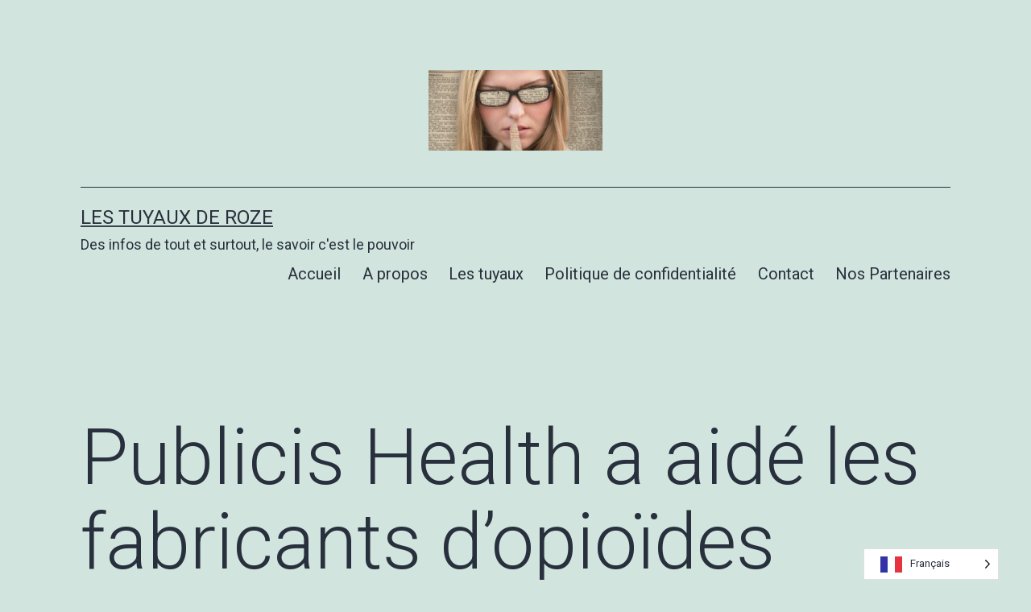

--- FILE ---
content_type: text/html; charset=UTF-8
request_url: https://les-tuyaux-de-roze.fr/2024/02/09/publicis-health-a-aide-les-fabricants-dopioides-comme-purdue-pharma-a-convaincre-les-medecins-den-prescrire/
body_size: 13507
content:
<!doctype html>
<html lang="fr-FR" >
<head>
	<meta charset="UTF-8" />
	<meta name="viewport" content="width=device-width, initial-scale=1.0" />
	<title>Publicis Health a aidé les fabricants d’opioïdes comme Purdue Pharma à convaincre les médecins d’en prescrire. &#8211; Les tuyaux de Roze</title>
<meta name='robots' content='max-image-preview:large' />
<link rel='dns-prefetch' href='//www.googletagmanager.com' />
<link rel="alternate" type="application/rss+xml" title="Les tuyaux de Roze &raquo; Flux" href="https://les-tuyaux-de-roze.fr/feed/" />
<link rel="alternate" type="application/rss+xml" title="Les tuyaux de Roze &raquo; Flux des commentaires" href="https://les-tuyaux-de-roze.fr/comments/feed/" />
<link rel="alternate" type="application/rss+xml" title="Les tuyaux de Roze &raquo; Publicis Health a aidé les fabricants d’opioïdes comme Purdue Pharma à convaincre les médecins d’en prescrire. Flux des commentaires" href="https://les-tuyaux-de-roze.fr/2024/02/09/publicis-health-a-aide-les-fabricants-dopioides-comme-purdue-pharma-a-convaincre-les-medecins-den-prescrire/feed/" />
<link rel="alternate" title="oEmbed (JSON)" type="application/json+oembed" href="https://les-tuyaux-de-roze.fr/wp-json/oembed/1.0/embed?url=https%3A%2F%2Fles-tuyaux-de-roze.fr%2F2024%2F02%2F09%2Fpublicis-health-a-aide-les-fabricants-dopioides-comme-purdue-pharma-a-convaincre-les-medecins-den-prescrire%2F" />
<link rel="alternate" title="oEmbed (XML)" type="text/xml+oembed" href="https://les-tuyaux-de-roze.fr/wp-json/oembed/1.0/embed?url=https%3A%2F%2Fles-tuyaux-de-roze.fr%2F2024%2F02%2F09%2Fpublicis-health-a-aide-les-fabricants-dopioides-comme-purdue-pharma-a-convaincre-les-medecins-den-prescrire%2F&#038;format=xml" />
<style id='wp-img-auto-sizes-contain-inline-css'>
img:is([sizes=auto i],[sizes^="auto," i]){contain-intrinsic-size:3000px 1500px}
/*# sourceURL=wp-img-auto-sizes-contain-inline-css */
</style>
<link rel='stylesheet' id='hfe-widgets-style-css' href='https://les-tuyaux-de-roze.fr/wp-content/plugins/header-footer-elementor/inc/widgets-css/frontend.css?ver=2.5.2' media='all' />
<style id='wp-emoji-styles-inline-css'>

	img.wp-smiley, img.emoji {
		display: inline !important;
		border: none !important;
		box-shadow: none !important;
		height: 1em !important;
		width: 1em !important;
		margin: 0 0.07em !important;
		vertical-align: -0.1em !important;
		background: none !important;
		padding: 0 !important;
	}
/*# sourceURL=wp-emoji-styles-inline-css */
</style>
<link rel='stylesheet' id='wp-block-library-css' href='https://les-tuyaux-de-roze.fr/wp-includes/css/dist/block-library/style.min.css?ver=6.9' media='all' />
<style id='wp-block-image-inline-css'>
.wp-block-image>a,.wp-block-image>figure>a{display:inline-block}.wp-block-image img{box-sizing:border-box;height:auto;max-width:100%;vertical-align:bottom}@media not (prefers-reduced-motion){.wp-block-image img.hide{visibility:hidden}.wp-block-image img.show{animation:show-content-image .4s}}.wp-block-image[style*=border-radius] img,.wp-block-image[style*=border-radius]>a{border-radius:inherit}.wp-block-image.has-custom-border img{box-sizing:border-box}.wp-block-image.aligncenter{text-align:center}.wp-block-image.alignfull>a,.wp-block-image.alignwide>a{width:100%}.wp-block-image.alignfull img,.wp-block-image.alignwide img{height:auto;width:100%}.wp-block-image .aligncenter,.wp-block-image .alignleft,.wp-block-image .alignright,.wp-block-image.aligncenter,.wp-block-image.alignleft,.wp-block-image.alignright{display:table}.wp-block-image .aligncenter>figcaption,.wp-block-image .alignleft>figcaption,.wp-block-image .alignright>figcaption,.wp-block-image.aligncenter>figcaption,.wp-block-image.alignleft>figcaption,.wp-block-image.alignright>figcaption{caption-side:bottom;display:table-caption}.wp-block-image .alignleft{float:left;margin:.5em 1em .5em 0}.wp-block-image .alignright{float:right;margin:.5em 0 .5em 1em}.wp-block-image .aligncenter{margin-left:auto;margin-right:auto}.wp-block-image :where(figcaption){margin-bottom:1em;margin-top:.5em}.wp-block-image.is-style-circle-mask img{border-radius:9999px}@supports ((-webkit-mask-image:none) or (mask-image:none)) or (-webkit-mask-image:none){.wp-block-image.is-style-circle-mask img{border-radius:0;-webkit-mask-image:url('data:image/svg+xml;utf8,<svg viewBox="0 0 100 100" xmlns="http://www.w3.org/2000/svg"><circle cx="50" cy="50" r="50"/></svg>');mask-image:url('data:image/svg+xml;utf8,<svg viewBox="0 0 100 100" xmlns="http://www.w3.org/2000/svg"><circle cx="50" cy="50" r="50"/></svg>');mask-mode:alpha;-webkit-mask-position:center;mask-position:center;-webkit-mask-repeat:no-repeat;mask-repeat:no-repeat;-webkit-mask-size:contain;mask-size:contain}}:root :where(.wp-block-image.is-style-rounded img,.wp-block-image .is-style-rounded img){border-radius:9999px}.wp-block-image figure{margin:0}.wp-lightbox-container{display:flex;flex-direction:column;position:relative}.wp-lightbox-container img{cursor:zoom-in}.wp-lightbox-container img:hover+button{opacity:1}.wp-lightbox-container button{align-items:center;backdrop-filter:blur(16px) saturate(180%);background-color:#5a5a5a40;border:none;border-radius:4px;cursor:zoom-in;display:flex;height:20px;justify-content:center;opacity:0;padding:0;position:absolute;right:16px;text-align:center;top:16px;width:20px;z-index:100}@media not (prefers-reduced-motion){.wp-lightbox-container button{transition:opacity .2s ease}}.wp-lightbox-container button:focus-visible{outline:3px auto #5a5a5a40;outline:3px auto -webkit-focus-ring-color;outline-offset:3px}.wp-lightbox-container button:hover{cursor:pointer;opacity:1}.wp-lightbox-container button:focus{opacity:1}.wp-lightbox-container button:focus,.wp-lightbox-container button:hover,.wp-lightbox-container button:not(:hover):not(:active):not(.has-background){background-color:#5a5a5a40;border:none}.wp-lightbox-overlay{box-sizing:border-box;cursor:zoom-out;height:100vh;left:0;overflow:hidden;position:fixed;top:0;visibility:hidden;width:100%;z-index:100000}.wp-lightbox-overlay .close-button{align-items:center;cursor:pointer;display:flex;justify-content:center;min-height:40px;min-width:40px;padding:0;position:absolute;right:calc(env(safe-area-inset-right) + 16px);top:calc(env(safe-area-inset-top) + 16px);z-index:5000000}.wp-lightbox-overlay .close-button:focus,.wp-lightbox-overlay .close-button:hover,.wp-lightbox-overlay .close-button:not(:hover):not(:active):not(.has-background){background:none;border:none}.wp-lightbox-overlay .lightbox-image-container{height:var(--wp--lightbox-container-height);left:50%;overflow:hidden;position:absolute;top:50%;transform:translate(-50%,-50%);transform-origin:top left;width:var(--wp--lightbox-container-width);z-index:9999999999}.wp-lightbox-overlay .wp-block-image{align-items:center;box-sizing:border-box;display:flex;height:100%;justify-content:center;margin:0;position:relative;transform-origin:0 0;width:100%;z-index:3000000}.wp-lightbox-overlay .wp-block-image img{height:var(--wp--lightbox-image-height);min-height:var(--wp--lightbox-image-height);min-width:var(--wp--lightbox-image-width);width:var(--wp--lightbox-image-width)}.wp-lightbox-overlay .wp-block-image figcaption{display:none}.wp-lightbox-overlay button{background:none;border:none}.wp-lightbox-overlay .scrim{background-color:#fff;height:100%;opacity:.9;position:absolute;width:100%;z-index:2000000}.wp-lightbox-overlay.active{visibility:visible}@media not (prefers-reduced-motion){.wp-lightbox-overlay.active{animation:turn-on-visibility .25s both}.wp-lightbox-overlay.active img{animation:turn-on-visibility .35s both}.wp-lightbox-overlay.show-closing-animation:not(.active){animation:turn-off-visibility .35s both}.wp-lightbox-overlay.show-closing-animation:not(.active) img{animation:turn-off-visibility .25s both}.wp-lightbox-overlay.zoom.active{animation:none;opacity:1;visibility:visible}.wp-lightbox-overlay.zoom.active .lightbox-image-container{animation:lightbox-zoom-in .4s}.wp-lightbox-overlay.zoom.active .lightbox-image-container img{animation:none}.wp-lightbox-overlay.zoom.active .scrim{animation:turn-on-visibility .4s forwards}.wp-lightbox-overlay.zoom.show-closing-animation:not(.active){animation:none}.wp-lightbox-overlay.zoom.show-closing-animation:not(.active) .lightbox-image-container{animation:lightbox-zoom-out .4s}.wp-lightbox-overlay.zoom.show-closing-animation:not(.active) .lightbox-image-container img{animation:none}.wp-lightbox-overlay.zoom.show-closing-animation:not(.active) .scrim{animation:turn-off-visibility .4s forwards}}@keyframes show-content-image{0%{visibility:hidden}99%{visibility:hidden}to{visibility:visible}}@keyframes turn-on-visibility{0%{opacity:0}to{opacity:1}}@keyframes turn-off-visibility{0%{opacity:1;visibility:visible}99%{opacity:0;visibility:visible}to{opacity:0;visibility:hidden}}@keyframes lightbox-zoom-in{0%{transform:translate(calc((-100vw + var(--wp--lightbox-scrollbar-width))/2 + var(--wp--lightbox-initial-left-position)),calc(-50vh + var(--wp--lightbox-initial-top-position))) scale(var(--wp--lightbox-scale))}to{transform:translate(-50%,-50%) scale(1)}}@keyframes lightbox-zoom-out{0%{transform:translate(-50%,-50%) scale(1);visibility:visible}99%{visibility:visible}to{transform:translate(calc((-100vw + var(--wp--lightbox-scrollbar-width))/2 + var(--wp--lightbox-initial-left-position)),calc(-50vh + var(--wp--lightbox-initial-top-position))) scale(var(--wp--lightbox-scale));visibility:hidden}}
/*# sourceURL=https://les-tuyaux-de-roze.fr/wp-includes/blocks/image/style.min.css */
</style>
<style id='wp-block-image-theme-inline-css'>
:root :where(.wp-block-image figcaption){color:#555;font-size:13px;text-align:center}.is-dark-theme :root :where(.wp-block-image figcaption){color:#ffffffa6}.wp-block-image{margin:0 0 1em}
/*# sourceURL=https://les-tuyaux-de-roze.fr/wp-includes/blocks/image/theme.min.css */
</style>
<style id='wp-block-search-inline-css'>
.wp-block-search__button{margin-left:10px;word-break:normal}.wp-block-search__button.has-icon{line-height:0}.wp-block-search__button svg{height:1.25em;min-height:24px;min-width:24px;width:1.25em;fill:currentColor;vertical-align:text-bottom}:where(.wp-block-search__button){border:1px solid #ccc;padding:6px 10px}.wp-block-search__inside-wrapper{display:flex;flex:auto;flex-wrap:nowrap;max-width:100%}.wp-block-search__label{width:100%}.wp-block-search.wp-block-search__button-only .wp-block-search__button{box-sizing:border-box;display:flex;flex-shrink:0;justify-content:center;margin-left:0;max-width:100%}.wp-block-search.wp-block-search__button-only .wp-block-search__inside-wrapper{min-width:0!important;transition-property:width}.wp-block-search.wp-block-search__button-only .wp-block-search__input{flex-basis:100%;transition-duration:.3s}.wp-block-search.wp-block-search__button-only.wp-block-search__searchfield-hidden,.wp-block-search.wp-block-search__button-only.wp-block-search__searchfield-hidden .wp-block-search__inside-wrapper{overflow:hidden}.wp-block-search.wp-block-search__button-only.wp-block-search__searchfield-hidden .wp-block-search__input{border-left-width:0!important;border-right-width:0!important;flex-basis:0;flex-grow:0;margin:0;min-width:0!important;padding-left:0!important;padding-right:0!important;width:0!important}:where(.wp-block-search__input){appearance:none;border:1px solid #949494;flex-grow:1;font-family:inherit;font-size:inherit;font-style:inherit;font-weight:inherit;letter-spacing:inherit;line-height:inherit;margin-left:0;margin-right:0;min-width:3rem;padding:8px;text-decoration:unset!important;text-transform:inherit}:where(.wp-block-search__button-inside .wp-block-search__inside-wrapper){background-color:#fff;border:1px solid #949494;box-sizing:border-box;padding:4px}:where(.wp-block-search__button-inside .wp-block-search__inside-wrapper) .wp-block-search__input{border:none;border-radius:0;padding:0 4px}:where(.wp-block-search__button-inside .wp-block-search__inside-wrapper) .wp-block-search__input:focus{outline:none}:where(.wp-block-search__button-inside .wp-block-search__inside-wrapper) :where(.wp-block-search__button){padding:4px 8px}.wp-block-search.aligncenter .wp-block-search__inside-wrapper{margin:auto}.wp-block[data-align=right] .wp-block-search.wp-block-search__button-only .wp-block-search__inside-wrapper{float:right}
/*# sourceURL=https://les-tuyaux-de-roze.fr/wp-includes/blocks/search/style.min.css */
</style>
<style id='wp-block-search-theme-inline-css'>
.wp-block-search .wp-block-search__label{font-weight:700}.wp-block-search__button{border:1px solid #ccc;padding:.375em .625em}
/*# sourceURL=https://les-tuyaux-de-roze.fr/wp-includes/blocks/search/theme.min.css */
</style>
<style id='wp-block-paragraph-inline-css'>
.is-small-text{font-size:.875em}.is-regular-text{font-size:1em}.is-large-text{font-size:2.25em}.is-larger-text{font-size:3em}.has-drop-cap:not(:focus):first-letter{float:left;font-size:8.4em;font-style:normal;font-weight:100;line-height:.68;margin:.05em .1em 0 0;text-transform:uppercase}body.rtl .has-drop-cap:not(:focus):first-letter{float:none;margin-left:.1em}p.has-drop-cap.has-background{overflow:hidden}:root :where(p.has-background){padding:1.25em 2.375em}:where(p.has-text-color:not(.has-link-color)) a{color:inherit}p.has-text-align-left[style*="writing-mode:vertical-lr"],p.has-text-align-right[style*="writing-mode:vertical-rl"]{rotate:180deg}
/*# sourceURL=https://les-tuyaux-de-roze.fr/wp-includes/blocks/paragraph/style.min.css */
</style>
<style id='global-styles-inline-css'>
:root{--wp--preset--aspect-ratio--square: 1;--wp--preset--aspect-ratio--4-3: 4/3;--wp--preset--aspect-ratio--3-4: 3/4;--wp--preset--aspect-ratio--3-2: 3/2;--wp--preset--aspect-ratio--2-3: 2/3;--wp--preset--aspect-ratio--16-9: 16/9;--wp--preset--aspect-ratio--9-16: 9/16;--wp--preset--color--black: #000000;--wp--preset--color--cyan-bluish-gray: #abb8c3;--wp--preset--color--white: #FFFFFF;--wp--preset--color--pale-pink: #f78da7;--wp--preset--color--vivid-red: #cf2e2e;--wp--preset--color--luminous-vivid-orange: #ff6900;--wp--preset--color--luminous-vivid-amber: #fcb900;--wp--preset--color--light-green-cyan: #7bdcb5;--wp--preset--color--vivid-green-cyan: #00d084;--wp--preset--color--pale-cyan-blue: #8ed1fc;--wp--preset--color--vivid-cyan-blue: #0693e3;--wp--preset--color--vivid-purple: #9b51e0;--wp--preset--color--dark-gray: #28303D;--wp--preset--color--gray: #39414D;--wp--preset--color--green: #D1E4DD;--wp--preset--color--blue: #D1DFE4;--wp--preset--color--purple: #D1D1E4;--wp--preset--color--red: #E4D1D1;--wp--preset--color--orange: #E4DAD1;--wp--preset--color--yellow: #EEEADD;--wp--preset--gradient--vivid-cyan-blue-to-vivid-purple: linear-gradient(135deg,rgb(6,147,227) 0%,rgb(155,81,224) 100%);--wp--preset--gradient--light-green-cyan-to-vivid-green-cyan: linear-gradient(135deg,rgb(122,220,180) 0%,rgb(0,208,130) 100%);--wp--preset--gradient--luminous-vivid-amber-to-luminous-vivid-orange: linear-gradient(135deg,rgb(252,185,0) 0%,rgb(255,105,0) 100%);--wp--preset--gradient--luminous-vivid-orange-to-vivid-red: linear-gradient(135deg,rgb(255,105,0) 0%,rgb(207,46,46) 100%);--wp--preset--gradient--very-light-gray-to-cyan-bluish-gray: linear-gradient(135deg,rgb(238,238,238) 0%,rgb(169,184,195) 100%);--wp--preset--gradient--cool-to-warm-spectrum: linear-gradient(135deg,rgb(74,234,220) 0%,rgb(151,120,209) 20%,rgb(207,42,186) 40%,rgb(238,44,130) 60%,rgb(251,105,98) 80%,rgb(254,248,76) 100%);--wp--preset--gradient--blush-light-purple: linear-gradient(135deg,rgb(255,206,236) 0%,rgb(152,150,240) 100%);--wp--preset--gradient--blush-bordeaux: linear-gradient(135deg,rgb(254,205,165) 0%,rgb(254,45,45) 50%,rgb(107,0,62) 100%);--wp--preset--gradient--luminous-dusk: linear-gradient(135deg,rgb(255,203,112) 0%,rgb(199,81,192) 50%,rgb(65,88,208) 100%);--wp--preset--gradient--pale-ocean: linear-gradient(135deg,rgb(255,245,203) 0%,rgb(182,227,212) 50%,rgb(51,167,181) 100%);--wp--preset--gradient--electric-grass: linear-gradient(135deg,rgb(202,248,128) 0%,rgb(113,206,126) 100%);--wp--preset--gradient--midnight: linear-gradient(135deg,rgb(2,3,129) 0%,rgb(40,116,252) 100%);--wp--preset--gradient--purple-to-yellow: linear-gradient(160deg, #D1D1E4 0%, #EEEADD 100%);--wp--preset--gradient--yellow-to-purple: linear-gradient(160deg, #EEEADD 0%, #D1D1E4 100%);--wp--preset--gradient--green-to-yellow: linear-gradient(160deg, #D1E4DD 0%, #EEEADD 100%);--wp--preset--gradient--yellow-to-green: linear-gradient(160deg, #EEEADD 0%, #D1E4DD 100%);--wp--preset--gradient--red-to-yellow: linear-gradient(160deg, #E4D1D1 0%, #EEEADD 100%);--wp--preset--gradient--yellow-to-red: linear-gradient(160deg, #EEEADD 0%, #E4D1D1 100%);--wp--preset--gradient--purple-to-red: linear-gradient(160deg, #D1D1E4 0%, #E4D1D1 100%);--wp--preset--gradient--red-to-purple: linear-gradient(160deg, #E4D1D1 0%, #D1D1E4 100%);--wp--preset--font-size--small: 18px;--wp--preset--font-size--medium: 20px;--wp--preset--font-size--large: 24px;--wp--preset--font-size--x-large: 42px;--wp--preset--font-size--extra-small: 16px;--wp--preset--font-size--normal: 20px;--wp--preset--font-size--extra-large: 40px;--wp--preset--font-size--huge: 96px;--wp--preset--font-size--gigantic: 144px;--wp--preset--spacing--20: 0.44rem;--wp--preset--spacing--30: 0.67rem;--wp--preset--spacing--40: 1rem;--wp--preset--spacing--50: 1.5rem;--wp--preset--spacing--60: 2.25rem;--wp--preset--spacing--70: 3.38rem;--wp--preset--spacing--80: 5.06rem;--wp--preset--shadow--natural: 6px 6px 9px rgba(0, 0, 0, 0.2);--wp--preset--shadow--deep: 12px 12px 50px rgba(0, 0, 0, 0.4);--wp--preset--shadow--sharp: 6px 6px 0px rgba(0, 0, 0, 0.2);--wp--preset--shadow--outlined: 6px 6px 0px -3px rgb(255, 255, 255), 6px 6px rgb(0, 0, 0);--wp--preset--shadow--crisp: 6px 6px 0px rgb(0, 0, 0);}:where(.is-layout-flex){gap: 0.5em;}:where(.is-layout-grid){gap: 0.5em;}body .is-layout-flex{display: flex;}.is-layout-flex{flex-wrap: wrap;align-items: center;}.is-layout-flex > :is(*, div){margin: 0;}body .is-layout-grid{display: grid;}.is-layout-grid > :is(*, div){margin: 0;}:where(.wp-block-columns.is-layout-flex){gap: 2em;}:where(.wp-block-columns.is-layout-grid){gap: 2em;}:where(.wp-block-post-template.is-layout-flex){gap: 1.25em;}:where(.wp-block-post-template.is-layout-grid){gap: 1.25em;}.has-black-color{color: var(--wp--preset--color--black) !important;}.has-cyan-bluish-gray-color{color: var(--wp--preset--color--cyan-bluish-gray) !important;}.has-white-color{color: var(--wp--preset--color--white) !important;}.has-pale-pink-color{color: var(--wp--preset--color--pale-pink) !important;}.has-vivid-red-color{color: var(--wp--preset--color--vivid-red) !important;}.has-luminous-vivid-orange-color{color: var(--wp--preset--color--luminous-vivid-orange) !important;}.has-luminous-vivid-amber-color{color: var(--wp--preset--color--luminous-vivid-amber) !important;}.has-light-green-cyan-color{color: var(--wp--preset--color--light-green-cyan) !important;}.has-vivid-green-cyan-color{color: var(--wp--preset--color--vivid-green-cyan) !important;}.has-pale-cyan-blue-color{color: var(--wp--preset--color--pale-cyan-blue) !important;}.has-vivid-cyan-blue-color{color: var(--wp--preset--color--vivid-cyan-blue) !important;}.has-vivid-purple-color{color: var(--wp--preset--color--vivid-purple) !important;}.has-black-background-color{background-color: var(--wp--preset--color--black) !important;}.has-cyan-bluish-gray-background-color{background-color: var(--wp--preset--color--cyan-bluish-gray) !important;}.has-white-background-color{background-color: var(--wp--preset--color--white) !important;}.has-pale-pink-background-color{background-color: var(--wp--preset--color--pale-pink) !important;}.has-vivid-red-background-color{background-color: var(--wp--preset--color--vivid-red) !important;}.has-luminous-vivid-orange-background-color{background-color: var(--wp--preset--color--luminous-vivid-orange) !important;}.has-luminous-vivid-amber-background-color{background-color: var(--wp--preset--color--luminous-vivid-amber) !important;}.has-light-green-cyan-background-color{background-color: var(--wp--preset--color--light-green-cyan) !important;}.has-vivid-green-cyan-background-color{background-color: var(--wp--preset--color--vivid-green-cyan) !important;}.has-pale-cyan-blue-background-color{background-color: var(--wp--preset--color--pale-cyan-blue) !important;}.has-vivid-cyan-blue-background-color{background-color: var(--wp--preset--color--vivid-cyan-blue) !important;}.has-vivid-purple-background-color{background-color: var(--wp--preset--color--vivid-purple) !important;}.has-black-border-color{border-color: var(--wp--preset--color--black) !important;}.has-cyan-bluish-gray-border-color{border-color: var(--wp--preset--color--cyan-bluish-gray) !important;}.has-white-border-color{border-color: var(--wp--preset--color--white) !important;}.has-pale-pink-border-color{border-color: var(--wp--preset--color--pale-pink) !important;}.has-vivid-red-border-color{border-color: var(--wp--preset--color--vivid-red) !important;}.has-luminous-vivid-orange-border-color{border-color: var(--wp--preset--color--luminous-vivid-orange) !important;}.has-luminous-vivid-amber-border-color{border-color: var(--wp--preset--color--luminous-vivid-amber) !important;}.has-light-green-cyan-border-color{border-color: var(--wp--preset--color--light-green-cyan) !important;}.has-vivid-green-cyan-border-color{border-color: var(--wp--preset--color--vivid-green-cyan) !important;}.has-pale-cyan-blue-border-color{border-color: var(--wp--preset--color--pale-cyan-blue) !important;}.has-vivid-cyan-blue-border-color{border-color: var(--wp--preset--color--vivid-cyan-blue) !important;}.has-vivid-purple-border-color{border-color: var(--wp--preset--color--vivid-purple) !important;}.has-vivid-cyan-blue-to-vivid-purple-gradient-background{background: var(--wp--preset--gradient--vivid-cyan-blue-to-vivid-purple) !important;}.has-light-green-cyan-to-vivid-green-cyan-gradient-background{background: var(--wp--preset--gradient--light-green-cyan-to-vivid-green-cyan) !important;}.has-luminous-vivid-amber-to-luminous-vivid-orange-gradient-background{background: var(--wp--preset--gradient--luminous-vivid-amber-to-luminous-vivid-orange) !important;}.has-luminous-vivid-orange-to-vivid-red-gradient-background{background: var(--wp--preset--gradient--luminous-vivid-orange-to-vivid-red) !important;}.has-very-light-gray-to-cyan-bluish-gray-gradient-background{background: var(--wp--preset--gradient--very-light-gray-to-cyan-bluish-gray) !important;}.has-cool-to-warm-spectrum-gradient-background{background: var(--wp--preset--gradient--cool-to-warm-spectrum) !important;}.has-blush-light-purple-gradient-background{background: var(--wp--preset--gradient--blush-light-purple) !important;}.has-blush-bordeaux-gradient-background{background: var(--wp--preset--gradient--blush-bordeaux) !important;}.has-luminous-dusk-gradient-background{background: var(--wp--preset--gradient--luminous-dusk) !important;}.has-pale-ocean-gradient-background{background: var(--wp--preset--gradient--pale-ocean) !important;}.has-electric-grass-gradient-background{background: var(--wp--preset--gradient--electric-grass) !important;}.has-midnight-gradient-background{background: var(--wp--preset--gradient--midnight) !important;}.has-small-font-size{font-size: var(--wp--preset--font-size--small) !important;}.has-medium-font-size{font-size: var(--wp--preset--font-size--medium) !important;}.has-large-font-size{font-size: var(--wp--preset--font-size--large) !important;}.has-x-large-font-size{font-size: var(--wp--preset--font-size--x-large) !important;}
/*# sourceURL=global-styles-inline-css */
</style>

<style id='classic-theme-styles-inline-css'>
/*! This file is auto-generated */
.wp-block-button__link{color:#fff;background-color:#32373c;border-radius:9999px;box-shadow:none;text-decoration:none;padding:calc(.667em + 2px) calc(1.333em + 2px);font-size:1.125em}.wp-block-file__button{background:#32373c;color:#fff;text-decoration:none}
/*# sourceURL=/wp-includes/css/classic-themes.min.css */
</style>
<link rel='stylesheet' id='twenty-twenty-one-custom-color-overrides-css' href='https://les-tuyaux-de-roze.fr/wp-content/themes/twentytwentyone/assets/css/custom-color-overrides.css?ver=2.6' media='all' />
<link rel='stylesheet' id='hfe-style-css' href='https://les-tuyaux-de-roze.fr/wp-content/plugins/header-footer-elementor/assets/css/header-footer-elementor.css?ver=2.5.2' media='all' />
<link rel='stylesheet' id='elementor-icons-css' href='https://les-tuyaux-de-roze.fr/wp-content/plugins/elementor/assets/lib/eicons/css/elementor-icons.min.css?ver=5.44.0' media='all' />
<link rel='stylesheet' id='elementor-frontend-css' href='https://les-tuyaux-de-roze.fr/wp-content/plugins/elementor/assets/css/frontend.min.css?ver=3.32.2' media='all' />
<link rel='stylesheet' id='elementor-post-10608-css' href='https://les-tuyaux-de-roze.fr/wp-content/uploads/elementor/css/post-10608.css?ver=1764821591' media='all' />
<link rel='stylesheet' id='weglot-css-css' href='https://les-tuyaux-de-roze.fr/wp-content/plugins/weglot/dist/css/front-css.css?ver=5.2' media='all' />
<link rel='stylesheet' id='new-flag-css-css' href='https://les-tuyaux-de-roze.fr/wp-content/plugins/weglot/dist/css/new-flags.css?ver=5.2' media='all' />
<link rel='stylesheet' id='twenty-twenty-one-style-css' href='https://les-tuyaux-de-roze.fr/wp-content/themes/twentytwentyone/style.css?ver=2.6' media='all' />
<link rel='stylesheet' id='twenty-twenty-one-print-style-css' href='https://les-tuyaux-de-roze.fr/wp-content/themes/twentytwentyone/assets/css/print.css?ver=2.6' media='print' />
<link rel='stylesheet' id='hfe-elementor-icons-css' href='https://les-tuyaux-de-roze.fr/wp-content/plugins/elementor/assets/lib/eicons/css/elementor-icons.min.css?ver=5.34.0' media='all' />
<link rel='stylesheet' id='hfe-icons-list-css' href='https://les-tuyaux-de-roze.fr/wp-content/plugins/elementor/assets/css/widget-icon-list.min.css?ver=3.24.3' media='all' />
<link rel='stylesheet' id='hfe-social-icons-css' href='https://les-tuyaux-de-roze.fr/wp-content/plugins/elementor/assets/css/widget-social-icons.min.css?ver=3.24.0' media='all' />
<link rel='stylesheet' id='hfe-social-share-icons-brands-css' href='https://les-tuyaux-de-roze.fr/wp-content/plugins/elementor/assets/lib/font-awesome/css/brands.css?ver=5.15.3' media='all' />
<link rel='stylesheet' id='hfe-social-share-icons-fontawesome-css' href='https://les-tuyaux-de-roze.fr/wp-content/plugins/elementor/assets/lib/font-awesome/css/fontawesome.css?ver=5.15.3' media='all' />
<link rel='stylesheet' id='hfe-nav-menu-icons-css' href='https://les-tuyaux-de-roze.fr/wp-content/plugins/elementor/assets/lib/font-awesome/css/solid.css?ver=5.15.3' media='all' />
<link rel='stylesheet' id='elementor-gf-roboto-css' href='https://fonts.googleapis.com/css?family=Roboto:100,100italic,200,200italic,300,300italic,400,400italic,500,500italic,600,600italic,700,700italic,800,800italic,900,900italic&#038;display=swap' media='all' />
<link rel='stylesheet' id='elementor-gf-robotoslab-css' href='https://fonts.googleapis.com/css?family=Roboto+Slab:100,100italic,200,200italic,300,300italic,400,400italic,500,500italic,600,600italic,700,700italic,800,800italic,900,900italic&#038;display=swap' media='all' />
<script src="https://les-tuyaux-de-roze.fr/wp-content/plugins/weglot/dist/front-js.js?ver=5.2" id="wp-weglot-js-js"></script>
<script id="twenty-twenty-one-ie11-polyfills-js-after">
( Element.prototype.matches && Element.prototype.closest && window.NodeList && NodeList.prototype.forEach ) || document.write( '<script src="https://les-tuyaux-de-roze.fr/wp-content/themes/twentytwentyone/assets/js/polyfills.js?ver=2.6"></scr' + 'ipt>' );
//# sourceURL=twenty-twenty-one-ie11-polyfills-js-after
</script>
<script src="https://les-tuyaux-de-roze.fr/wp-content/themes/twentytwentyone/assets/js/primary-navigation.js?ver=2.6" id="twenty-twenty-one-primary-navigation-script-js" defer data-wp-strategy="defer"></script>
<script src="https://les-tuyaux-de-roze.fr/wp-includes/js/jquery/jquery.min.js?ver=3.7.1" id="jquery-core-js"></script>
<script src="https://les-tuyaux-de-roze.fr/wp-includes/js/jquery/jquery-migrate.min.js?ver=3.4.1" id="jquery-migrate-js"></script>
<script id="jquery-js-after">
!function($){"use strict";$(document).ready(function(){$(this).scrollTop()>100&&$(".hfe-scroll-to-top-wrap").removeClass("hfe-scroll-to-top-hide"),$(window).scroll(function(){$(this).scrollTop()<100?$(".hfe-scroll-to-top-wrap").fadeOut(300):$(".hfe-scroll-to-top-wrap").fadeIn(300)}),$(".hfe-scroll-to-top-wrap").on("click",function(){$("html, body").animate({scrollTop:0},300);return!1})})}(jQuery);
!function($){'use strict';$(document).ready(function(){var bar=$('.hfe-reading-progress-bar');if(!bar.length)return;$(window).on('scroll',function(){var s=$(window).scrollTop(),d=$(document).height()-$(window).height(),p=d? s/d*100:0;bar.css('width',p+'%')});});}(jQuery);
//# sourceURL=jquery-js-after
</script>

<!-- Extrait de code de la balise Google (gtag.js) ajouté par Site Kit -->
<!-- Extrait Google Analytics ajouté par Site Kit -->
<script src="https://www.googletagmanager.com/gtag/js?id=GT-MK5ZF35" id="google_gtagjs-js" async></script>
<script id="google_gtagjs-js-after">
window.dataLayer = window.dataLayer || [];function gtag(){dataLayer.push(arguments);}
gtag("set","linker",{"domains":["les-tuyaux-de-roze.fr"]});
gtag("js", new Date());
gtag("set", "developer_id.dZTNiMT", true);
gtag("config", "GT-MK5ZF35");
//# sourceURL=google_gtagjs-js-after
</script>
<link rel="https://api.w.org/" href="https://les-tuyaux-de-roze.fr/wp-json/" /><link rel="alternate" title="JSON" type="application/json" href="https://les-tuyaux-de-roze.fr/wp-json/wp/v2/posts/61903" /><link rel="EditURI" type="application/rsd+xml" title="RSD" href="https://les-tuyaux-de-roze.fr/xmlrpc.php?rsd" />
<meta name="generator" content="WordPress 6.9" />
<link rel="canonical" href="https://les-tuyaux-de-roze.fr/2024/02/09/publicis-health-a-aide-les-fabricants-dopioides-comme-purdue-pharma-a-convaincre-les-medecins-den-prescrire/" />
<link rel='shortlink' href='https://les-tuyaux-de-roze.fr/?p=61903' />
<meta name="generator" content="Site Kit by Google 1.167.0" />
<link rel="alternate" href="https://les-tuyaux-de-roze.fr/2024/02/09/publicis-health-a-aide-les-fabricants-dopioides-comme-purdue-pharma-a-convaincre-les-medecins-den-prescrire/" hreflang="fr"/>
<link rel="alternate" href="https://les-tuyaux-de-roze.fr/en/2024/02/09/publicis-health-a-aide-les-fabricants-dopioides-comme-purdue-pharma-a-convaincre-les-medecins-den-prescrire/" hreflang="en"/>
<script type="application/json" id="weglot-data">{"website":"https:\/\/les-tuyaux-de-roze.fr","uid":"2c9d06bbad","project_slug":"3713570$les-tuyaux-de-roze","language_from":"fr","language_from_custom_flag":null,"language_from_custom_name":null,"excluded_paths":[],"excluded_blocks":[],"custom_settings":{"button_style":{"is_dropdown":true,"with_flags":true,"flag_type":"rectangle_mat","with_name":true,"full_name":true,"custom_css":""},"wp_user_version":"4.2.9","translate_email":false,"translate_search":false,"translate_amp":false,"switchers":[{"templates":{"name":"default","hash":"7291e68cc8bd3797365f7964a807f78b1c6c90fb"},"location":[],"style":{"with_flags":true,"flag_type":"rectangle_mat","with_name":true,"full_name":true,"is_dropdown":true}}]},"pending_translation_enabled":false,"curl_ssl_check_enabled":true,"custom_css":null,"languages":[{"language_to":"en","custom_code":null,"custom_name":null,"custom_local_name":null,"provider":null,"enabled":true,"automatic_translation_enabled":true,"deleted_at":null,"connect_host_destination":null,"custom_flag":null}],"organization_slug":"w-fe9a103f5c","current_language":"fr","switcher_links":{"fr":"https:\/\/les-tuyaux-de-roze.fr\/2024\/02\/09\/publicis-health-a-aide-les-fabricants-dopioides-comme-purdue-pharma-a-convaincre-les-medecins-den-prescrire\/","en":"https:\/\/les-tuyaux-de-roze.fr\/en\/2024\/02\/09\/publicis-health-a-aide-les-fabricants-dopioides-comme-purdue-pharma-a-convaincre-les-medecins-den-prescrire\/"},"original_path":"\/2024\/02\/09\/publicis-health-a-aide-les-fabricants-dopioides-comme-purdue-pharma-a-convaincre-les-medecins-den-prescrire\/"}</script><link rel="pingback" href="https://les-tuyaux-de-roze.fr/xmlrpc.php"><meta name="generator" content="Elementor 3.32.2; features: additional_custom_breakpoints; settings: css_print_method-external, google_font-enabled, font_display-swap">
			<style>
				.e-con.e-parent:nth-of-type(n+4):not(.e-lazyloaded):not(.e-no-lazyload),
				.e-con.e-parent:nth-of-type(n+4):not(.e-lazyloaded):not(.e-no-lazyload) * {
					background-image: none !important;
				}
				@media screen and (max-height: 1024px) {
					.e-con.e-parent:nth-of-type(n+3):not(.e-lazyloaded):not(.e-no-lazyload),
					.e-con.e-parent:nth-of-type(n+3):not(.e-lazyloaded):not(.e-no-lazyload) * {
						background-image: none !important;
					}
				}
				@media screen and (max-height: 640px) {
					.e-con.e-parent:nth-of-type(n+2):not(.e-lazyloaded):not(.e-no-lazyload),
					.e-con.e-parent:nth-of-type(n+2):not(.e-lazyloaded):not(.e-no-lazyload) * {
						background-image: none !important;
					}
				}
			</style>
			<link rel="icon" href="https://les-tuyaux-de-roze.fr/wp-content/uploads/2023/04/cropped-news--32x32.jpg" sizes="32x32" />
<link rel="icon" href="https://les-tuyaux-de-roze.fr/wp-content/uploads/2023/04/cropped-news--192x192.jpg" sizes="192x192" />
<link rel="apple-touch-icon" href="https://les-tuyaux-de-roze.fr/wp-content/uploads/2023/04/cropped-news--180x180.jpg" />
<meta name="msapplication-TileImage" content="https://les-tuyaux-de-roze.fr/wp-content/uploads/2023/04/cropped-news--270x270.jpg" />
</head>

<body class="wp-singular post-template-default single single-post postid-61903 single-format-standard wp-custom-logo wp-embed-responsive wp-theme-twentytwentyone ehf-template-twentytwentyone ehf-stylesheet-twentytwentyone is-light-theme no-js singular has-main-navigation elementor-default elementor-kit-10608">
<div id="page" class="site">
	<a class="skip-link screen-reader-text" href="#content">
		Aller au contenu	</a>

	
<header id="masthead" class="site-header has-logo has-title-and-tagline has-menu">

	
	<div class="site-logo"><a href="https://les-tuyaux-de-roze.fr/" class="custom-logo-link" rel="home"><img fetchpriority="high" width="512" height="236" src="https://les-tuyaux-de-roze.fr/wp-content/uploads/2023/04/cropped-cropped-news-.jpg" class="custom-logo" alt="Les tuyaux de Roze" decoding="async" srcset="https://les-tuyaux-de-roze.fr/wp-content/uploads/2023/04/cropped-cropped-news-.jpg 512w, https://les-tuyaux-de-roze.fr/wp-content/uploads/2023/04/cropped-cropped-news--300x138.jpg 300w" sizes="(max-width: 512px) 100vw, 512px" /></a></div>

<div class="site-branding">

	
						<p class="site-title"><a href="https://les-tuyaux-de-roze.fr/" rel="home">Les tuyaux de Roze</a></p>
			
			<p class="site-description">
			Des infos de tout et surtout, le savoir c&#039;est le pouvoir		</p>
	</div><!-- .site-branding -->
	
	<nav id="site-navigation" class="primary-navigation" aria-label="Menu principal">
		<div class="menu-button-container">
			<button id="primary-mobile-menu" class="button" aria-controls="primary-menu-list" aria-expanded="false">
				<span class="dropdown-icon open">Menu					<svg class="svg-icon" width="24" height="24" aria-hidden="true" role="img" focusable="false" viewBox="0 0 24 24" fill="none" xmlns="http://www.w3.org/2000/svg"><path fill-rule="evenodd" clip-rule="evenodd" d="M4.5 6H19.5V7.5H4.5V6ZM4.5 12H19.5V13.5H4.5V12ZM19.5 18H4.5V19.5H19.5V18Z" fill="currentColor"/></svg>				</span>
				<span class="dropdown-icon close">Fermer					<svg class="svg-icon" width="24" height="24" aria-hidden="true" role="img" focusable="false" viewBox="0 0 24 24" fill="none" xmlns="http://www.w3.org/2000/svg"><path fill-rule="evenodd" clip-rule="evenodd" d="M12 10.9394L5.53033 4.46973L4.46967 5.53039L10.9393 12.0001L4.46967 18.4697L5.53033 19.5304L12 13.0607L18.4697 19.5304L19.5303 18.4697L13.0607 12.0001L19.5303 5.53039L18.4697 4.46973L12 10.9394Z" fill="currentColor"/></svg>				</span>
			</button><!-- #primary-mobile-menu -->
		</div><!-- .menu-button-container -->
		<div class="primary-menu-container"><ul id="primary-menu-list" class="menu-wrapper"><li id="menu-item-25" class="menu-item menu-item-type-post_type menu-item-object-page menu-item-25"><a href="https://les-tuyaux-de-roze.fr/home/">Accueil</a></li>
<li id="menu-item-26" class="menu-item menu-item-type-post_type menu-item-object-page menu-item-26"><a href="https://les-tuyaux-de-roze.fr/about/">A propos</a></li>
<li id="menu-item-29" class="menu-item menu-item-type-post_type menu-item-object-page menu-item-29"><a href="https://les-tuyaux-de-roze.fr/les-tuyaux-de-roze/">Les tuyaux</a></li>
<li id="menu-item-8851" class="menu-item menu-item-type-post_type menu-item-object-page menu-item-privacy-policy menu-item-8851"><a rel="privacy-policy" href="https://les-tuyaux-de-roze.fr/privacy-policy/">Politique de confidentialité</a></li>
<li id="menu-item-10627" class="menu-item menu-item-type-post_type menu-item-object-page menu-item-10627"><a href="https://les-tuyaux-de-roze.fr/contact/">Contact</a></li>
<li id="menu-item-123867" class="menu-item menu-item-type-post_type menu-item-object-page menu-item-123867"><a href="https://les-tuyaux-de-roze.fr/nos-partenaires/">Nos Partenaires</a></li>
</ul></div>	</nav><!-- #site-navigation -->
	
</header><!-- #masthead -->

	<div id="content" class="site-content">
		<div id="primary" class="content-area">
			<main id="main" class="site-main">

<article id="post-61903" class="post-61903 post type-post status-publish format-standard hentry category-drogue category-etats-unis category-justice entry">

	<header class="entry-header alignwide">
		<h1 class="entry-title">Publicis Health a aidé les fabricants d’opioïdes comme Purdue Pharma à convaincre les médecins d’en prescrire.</h1>			</header><!-- .entry-header -->

	<div class="entry-content">
		
<p>La procureure de l’Etat de New York estime que Publicis Health a aidé les fabricants d’opioïdes comme Purdue Pharma à convaincre les médecins d’en prescrire. L’agence a fait un (gros) chèque&nbsp;350 millions de dollars pour se tirer de ce mauvais pas.</p>



<figure class="wp-block-image"><img decoding="async" src="https://web.telegram.org/k/assets/img/emoji/1f447.png" alt="?"/></figure>



<p><a href="https://www.francesoir.fr/societe-sante/publicis-health-paiera-350-millions-d-euros-pour-son-implication-dans-la-crise-des">https://www.francesoir.fr/societe-sante/publicis-health-paiera-350-millions-d-euros-pour-son-implication-dans-la-crise-des</a></p>
	</div><!-- .entry-content -->

	<footer class="entry-footer default-max-width">
		<div class="posted-by"><span class="posted-on">Publié le <time class="entry-date published updated" datetime="2024-02-09T12:32:54+01:00">09/02/2024</time></span><span class="byline">Par <a href="https://les-tuyaux-de-roze.fr/author/admin/" rel="author">admin</a></span></div><div class="post-taxonomies"><span class="cat-links">Catégorisé comme <a href="https://les-tuyaux-de-roze.fr/category/drogue/" rel="category tag">Drogue</a>, <a href="https://les-tuyaux-de-roze.fr/category/internationale/etats-unis/" rel="category tag">Etats Unis</a>, <a href="https://les-tuyaux-de-roze.fr/category/droits/justice/" rel="category tag">Justice</a> </span></div>	</footer><!-- .entry-footer -->

				
</article><!-- #post-61903 -->

<div id="comments" class="comments-area default-max-width show-avatars">

	
		<div id="respond" class="comment-respond">
		<h2 id="reply-title" class="comment-reply-title">Laisser un commentaire <small><a rel="nofollow" id="cancel-comment-reply-link" href="/2024/02/09/publicis-health-a-aide-les-fabricants-dopioides-comme-purdue-pharma-a-convaincre-les-medecins-den-prescrire/#respond" style="display:none;">Annuler la réponse</a></small></h2><p class="must-log-in">Vous devez <a href="https://les-tuyaux-de-roze.fr/wp-login.php?redirect_to=https%3A%2F%2Fles-tuyaux-de-roze.fr%2F2024%2F02%2F09%2Fpublicis-health-a-aide-les-fabricants-dopioides-comme-purdue-pharma-a-convaincre-les-medecins-den-prescrire%2F">vous connecter</a> pour publier un commentaire.</p>	</div><!-- #respond -->
	
</div><!-- #comments -->

	<nav class="navigation post-navigation" aria-label="Publications">
		<h2 class="screen-reader-text">Navigation de l’article</h2>
		<div class="nav-links"><div class="nav-previous"><a href="https://les-tuyaux-de-roze.fr/2024/02/09/guillaume-kasbarian-sest-battu-pour-que-des-francais-qui-ne-peuvent-pas-payer-leur-loyer-fassent-des-peines-de-prison/" rel="prev"><p class="meta-nav"><svg class="svg-icon" width="24" height="24" aria-hidden="true" role="img" focusable="false" viewBox="0 0 24 24" fill="none" xmlns="http://www.w3.org/2000/svg"><path fill-rule="evenodd" clip-rule="evenodd" d="M20 13v-2H8l4-4-1-2-7 7 7 7 1-2-4-4z" fill="currentColor"/></svg>Publication précédente</p><p class="post-title">Voici la nouvelle composition du gouvernement de Gabriel Attal.</p></a></div><div class="nav-next"><a href="https://les-tuyaux-de-roze.fr/2024/02/09/coordination-rurale-on-va-demarrer-de-nouvelles-actions/" rel="next"><p class="meta-nav">Publication suivante<svg class="svg-icon" width="24" height="24" aria-hidden="true" role="img" focusable="false" viewBox="0 0 24 24" fill="none" xmlns="http://www.w3.org/2000/svg"><path fill-rule="evenodd" clip-rule="evenodd" d="m4 13v-2h12l-4-4 1-2 7 7-7 7-1-2 4-4z" fill="currentColor"/></svg></p><p class="post-title">Coordination Rurale « On va démarrer de nouvelles actions »</p></a></div></div>
	</nav>			</main><!-- #main -->
		</div><!-- #primary -->
	</div><!-- #content -->

	
	<aside class="widget-area">
		<section id="block-2" class="widget widget_block widget_search"><form role="search" method="get" action="https://les-tuyaux-de-roze.fr/" class="wp-block-search__button-outside wp-block-search__text-button wp-block-search"    ><label class="wp-block-search__label" for="wp-block-search__input-1" >Rechercher</label><div class="wp-block-search__inside-wrapper" ><input class="wp-block-search__input" id="wp-block-search__input-1" placeholder="" value="" type="search" name="s" required /><button aria-label="Rechercher" class="wp-block-search__button wp-element-button" type="submit" >Rechercher</button></div></form></section><section id="archives-2" class="widget widget_archive"><h2 class="widget-title">Archives</h2>		<label class="screen-reader-text" for="archives-dropdown-2">Archives</label>
		<select id="archives-dropdown-2" name="archive-dropdown">
			
			<option value="">Sélectionner un mois</option>
				<option value='https://les-tuyaux-de-roze.fr/2025/08/'> août 2025 &nbsp;(3)</option>
	<option value='https://les-tuyaux-de-roze.fr/2025/07/'> juillet 2025 &nbsp;(10)</option>
	<option value='https://les-tuyaux-de-roze.fr/2025/06/'> juin 2025 &nbsp;(720)</option>
	<option value='https://les-tuyaux-de-roze.fr/2025/05/'> mai 2025 &nbsp;(1163)</option>
	<option value='https://les-tuyaux-de-roze.fr/2025/04/'> avril 2025 &nbsp;(1186)</option>
	<option value='https://les-tuyaux-de-roze.fr/2025/03/'> mars 2025 &nbsp;(1851)</option>
	<option value='https://les-tuyaux-de-roze.fr/2025/02/'> février 2025 &nbsp;(1621)</option>
	<option value='https://les-tuyaux-de-roze.fr/2025/01/'> janvier 2025 &nbsp;(1258)</option>
	<option value='https://les-tuyaux-de-roze.fr/2024/12/'> décembre 2024 &nbsp;(1633)</option>
	<option value='https://les-tuyaux-de-roze.fr/2024/11/'> novembre 2024 &nbsp;(1977)</option>
	<option value='https://les-tuyaux-de-roze.fr/2024/10/'> octobre 2024 &nbsp;(1840)</option>
	<option value='https://les-tuyaux-de-roze.fr/2024/09/'> septembre 2024 &nbsp;(1530)</option>
	<option value='https://les-tuyaux-de-roze.fr/2024/08/'> août 2024 &nbsp;(1100)</option>
	<option value='https://les-tuyaux-de-roze.fr/2024/07/'> juillet 2024 &nbsp;(1395)</option>
	<option value='https://les-tuyaux-de-roze.fr/2024/06/'> juin 2024 &nbsp;(1591)</option>
	<option value='https://les-tuyaux-de-roze.fr/2024/05/'> mai 2024 &nbsp;(1378)</option>
	<option value='https://les-tuyaux-de-roze.fr/2024/04/'> avril 2024 &nbsp;(1408)</option>
	<option value='https://les-tuyaux-de-roze.fr/2024/03/'> mars 2024 &nbsp;(1463)</option>
	<option value='https://les-tuyaux-de-roze.fr/2024/02/'> février 2024 &nbsp;(960)</option>
	<option value='https://les-tuyaux-de-roze.fr/2024/01/'> janvier 2024 &nbsp;(1240)</option>
	<option value='https://les-tuyaux-de-roze.fr/2023/12/'> décembre 2023 &nbsp;(1287)</option>
	<option value='https://les-tuyaux-de-roze.fr/2023/11/'> novembre 2023 &nbsp;(1078)</option>
	<option value='https://les-tuyaux-de-roze.fr/2023/10/'> octobre 2023 &nbsp;(1203)</option>
	<option value='https://les-tuyaux-de-roze.fr/2023/09/'> septembre 2023 &nbsp;(1173)</option>
	<option value='https://les-tuyaux-de-roze.fr/2023/08/'> août 2023 &nbsp;(961)</option>
	<option value='https://les-tuyaux-de-roze.fr/2023/07/'> juillet 2023 &nbsp;(1187)</option>
	<option value='https://les-tuyaux-de-roze.fr/2023/06/'> juin 2023 &nbsp;(1094)</option>
	<option value='https://les-tuyaux-de-roze.fr/2023/05/'> mai 2023 &nbsp;(870)</option>
	<option value='https://les-tuyaux-de-roze.fr/2023/04/'> avril 2023 &nbsp;(127)</option>
	<option value='https://les-tuyaux-de-roze.fr/2023/03/'> mars 2023 &nbsp;(52)</option>
	<option value='https://les-tuyaux-de-roze.fr/2023/02/'> février 2023 &nbsp;(1)</option>
	<option value='https://les-tuyaux-de-roze.fr/2023/01/'> janvier 2023 &nbsp;(1)</option>
	<option value='https://les-tuyaux-de-roze.fr/2022/12/'> décembre 2022 &nbsp;(4)</option>
	<option value='https://les-tuyaux-de-roze.fr/2022/11/'> novembre 2022 &nbsp;(1)</option>
	<option value='https://les-tuyaux-de-roze.fr/2022/09/'> septembre 2022 &nbsp;(1)</option>
	<option value='https://les-tuyaux-de-roze.fr/2022/08/'> août 2022 &nbsp;(2)</option>
	<option value='https://les-tuyaux-de-roze.fr/2022/07/'> juillet 2022 &nbsp;(1)</option>
	<option value='https://les-tuyaux-de-roze.fr/2022/04/'> avril 2022 &nbsp;(2)</option>
	<option value='https://les-tuyaux-de-roze.fr/2022/03/'> mars 2022 &nbsp;(1)</option>

		</select>

			<script>
( ( dropdownId ) => {
	const dropdown = document.getElementById( dropdownId );
	function onSelectChange() {
		setTimeout( () => {
			if ( 'escape' === dropdown.dataset.lastkey ) {
				return;
			}
			if ( dropdown.value ) {
				document.location.href = dropdown.value;
			}
		}, 250 );
	}
	function onKeyUp( event ) {
		if ( 'Escape' === event.key ) {
			dropdown.dataset.lastkey = 'escape';
		} else {
			delete dropdown.dataset.lastkey;
		}
	}
	function onClick() {
		delete dropdown.dataset.lastkey;
	}
	dropdown.addEventListener( 'keyup', onKeyUp );
	dropdown.addEventListener( 'click', onClick );
	dropdown.addEventListener( 'change', onSelectChange );
})( "archives-dropdown-2" );

//# sourceURL=WP_Widget_Archives%3A%3Awidget
</script>
</section><section id="calendar-2" class="widget widget_calendar"><h2 class="widget-title">Calendrier</h2><div id="calendar_wrap" class="calendar_wrap"><table id="wp-calendar" class="wp-calendar-table">
	<caption>février 2024</caption>
	<thead>
	<tr>
		<th scope="col" aria-label="lundi">L</th>
		<th scope="col" aria-label="mardi">M</th>
		<th scope="col" aria-label="mercredi">M</th>
		<th scope="col" aria-label="jeudi">J</th>
		<th scope="col" aria-label="vendredi">V</th>
		<th scope="col" aria-label="samedi">S</th>
		<th scope="col" aria-label="dimanche">D</th>
	</tr>
	</thead>
	<tbody>
	<tr>
		<td colspan="3" class="pad">&nbsp;</td><td><a href="https://les-tuyaux-de-roze.fr/2024/02/01/" aria-label="Publications publiées sur 1 February 2024">1</a></td><td><a href="https://les-tuyaux-de-roze.fr/2024/02/02/" aria-label="Publications publiées sur 2 February 2024">2</a></td><td><a href="https://les-tuyaux-de-roze.fr/2024/02/03/" aria-label="Publications publiées sur 3 February 2024">3</a></td><td><a href="https://les-tuyaux-de-roze.fr/2024/02/04/" aria-label="Publications publiées sur 4 February 2024">4</a></td>
	</tr>
	<tr>
		<td><a href="https://les-tuyaux-de-roze.fr/2024/02/05/" aria-label="Publications publiées sur 5 February 2024">5</a></td><td><a href="https://les-tuyaux-de-roze.fr/2024/02/06/" aria-label="Publications publiées sur 6 February 2024">6</a></td><td><a href="https://les-tuyaux-de-roze.fr/2024/02/07/" aria-label="Publications publiées sur 7 February 2024">7</a></td><td><a href="https://les-tuyaux-de-roze.fr/2024/02/08/" aria-label="Publications publiées sur 8 February 2024">8</a></td><td><a href="https://les-tuyaux-de-roze.fr/2024/02/09/" aria-label="Publications publiées sur 9 February 2024">9</a></td><td><a href="https://les-tuyaux-de-roze.fr/2024/02/10/" aria-label="Publications publiées sur 10 February 2024">10</a></td><td><a href="https://les-tuyaux-de-roze.fr/2024/02/11/" aria-label="Publications publiées sur 11 February 2024">11</a></td>
	</tr>
	<tr>
		<td><a href="https://les-tuyaux-de-roze.fr/2024/02/12/" aria-label="Publications publiées sur 12 February 2024">12</a></td><td><a href="https://les-tuyaux-de-roze.fr/2024/02/13/" aria-label="Publications publiées sur 13 February 2024">13</a></td><td><a href="https://les-tuyaux-de-roze.fr/2024/02/14/" aria-label="Publications publiées sur 14 February 2024">14</a></td><td><a href="https://les-tuyaux-de-roze.fr/2024/02/15/" aria-label="Publications publiées sur 15 February 2024">15</a></td><td><a href="https://les-tuyaux-de-roze.fr/2024/02/16/" aria-label="Publications publiées sur 16 February 2024">16</a></td><td><a href="https://les-tuyaux-de-roze.fr/2024/02/17/" aria-label="Publications publiées sur 17 February 2024">17</a></td><td><a href="https://les-tuyaux-de-roze.fr/2024/02/18/" aria-label="Publications publiées sur 18 February 2024">18</a></td>
	</tr>
	<tr>
		<td><a href="https://les-tuyaux-de-roze.fr/2024/02/19/" aria-label="Publications publiées sur 19 February 2024">19</a></td><td><a href="https://les-tuyaux-de-roze.fr/2024/02/20/" aria-label="Publications publiées sur 20 February 2024">20</a></td><td><a href="https://les-tuyaux-de-roze.fr/2024/02/21/" aria-label="Publications publiées sur 21 February 2024">21</a></td><td><a href="https://les-tuyaux-de-roze.fr/2024/02/22/" aria-label="Publications publiées sur 22 February 2024">22</a></td><td><a href="https://les-tuyaux-de-roze.fr/2024/02/23/" aria-label="Publications publiées sur 23 February 2024">23</a></td><td><a href="https://les-tuyaux-de-roze.fr/2024/02/24/" aria-label="Publications publiées sur 24 February 2024">24</a></td><td><a href="https://les-tuyaux-de-roze.fr/2024/02/25/" aria-label="Publications publiées sur 25 February 2024">25</a></td>
	</tr>
	<tr>
		<td><a href="https://les-tuyaux-de-roze.fr/2024/02/26/" aria-label="Publications publiées sur 26 February 2024">26</a></td><td><a href="https://les-tuyaux-de-roze.fr/2024/02/27/" aria-label="Publications publiées sur 27 February 2024">27</a></td><td><a href="https://les-tuyaux-de-roze.fr/2024/02/28/" aria-label="Publications publiées sur 28 February 2024">28</a></td><td><a href="https://les-tuyaux-de-roze.fr/2024/02/29/" aria-label="Publications publiées sur 29 February 2024">29</a></td>
		<td class="pad" colspan="3">&nbsp;</td>
	</tr>
	</tbody>
	</table><nav aria-label="Mois précédents et suivants" class="wp-calendar-nav">
		<span class="wp-calendar-nav-prev"><a href="https://les-tuyaux-de-roze.fr/2024/01/"><svg class="svg-icon" width="24" height="24" aria-hidden="true" role="img" focusable="false" viewBox="0 0 24 24" fill="none" xmlns="http://www.w3.org/2000/svg"><path fill-rule="evenodd" clip-rule="evenodd" d="M20 13v-2H8l4-4-1-2-7 7 7 7 1-2-4-4z" fill="currentColor"/></svg>Jan</a></span>
		<span class="pad">&nbsp;</span>
		<span class="wp-calendar-nav-next"><a href="https://les-tuyaux-de-roze.fr/2024/03/">Mar<svg class="svg-icon" width="24" height="24" aria-hidden="true" role="img" focusable="false" viewBox="0 0 24 24" fill="none" xmlns="http://www.w3.org/2000/svg"><path fill-rule="evenodd" clip-rule="evenodd" d="m4 13v-2h12l-4-4 1-2 7 7-7 7-1-2 4-4z" fill="currentColor"/></svg></a></span>
	</nav></div></section>	</aside><!-- .widget-area -->

	
	<footer id="colophon" class="site-footer">

				<div class="site-info">
			<div class="site-name">
									<div class="site-logo"><a href="https://les-tuyaux-de-roze.fr/" class="custom-logo-link" rel="home"><img width="512" height="236" src="https://les-tuyaux-de-roze.fr/wp-content/uploads/2023/04/cropped-cropped-news-.jpg" class="custom-logo" alt="Les tuyaux de Roze" decoding="async" srcset="https://les-tuyaux-de-roze.fr/wp-content/uploads/2023/04/cropped-cropped-news-.jpg 512w, https://les-tuyaux-de-roze.fr/wp-content/uploads/2023/04/cropped-cropped-news--300x138.jpg 300w" sizes="(max-width: 512px) 100vw, 512px" /></a></div>
							</div><!-- .site-name -->

			<div class="privacy-policy"><a class="privacy-policy-link" href="https://les-tuyaux-de-roze.fr/privacy-policy/" rel="privacy-policy">Politique de confidentialité</a></div>
			<div class="powered-by">
				Fièrement propulsé par <a href="https://fr.wordpress.org/">WordPress</a>			</div><!-- .powered-by -->

		</div><!-- .site-info -->
	</footer><!-- #colophon -->

</div><!-- #page -->

<script type="speculationrules">
{"prefetch":[{"source":"document","where":{"and":[{"href_matches":"/*"},{"not":{"href_matches":["/wp-*.php","/wp-admin/*","/wp-content/uploads/*","/wp-content/*","/wp-content/plugins/*","/wp-content/themes/twentytwentyone/*","/*\\?(.+)"]}},{"not":{"selector_matches":"a[rel~=\"nofollow\"]"}},{"not":{"selector_matches":".no-prefetch, .no-prefetch a"}}]},"eagerness":"conservative"}]}
</script>
<script>document.body.classList.remove("no-js");</script>	<script>
	if ( -1 !== navigator.userAgent.indexOf( 'MSIE' ) || -1 !== navigator.appVersion.indexOf( 'Trident/' ) ) {
		document.body.classList.add( 'is-IE' );
	}
	</script>
				<script>
				const lazyloadRunObserver = () => {
					const lazyloadBackgrounds = document.querySelectorAll( `.e-con.e-parent:not(.e-lazyloaded)` );
					const lazyloadBackgroundObserver = new IntersectionObserver( ( entries ) => {
						entries.forEach( ( entry ) => {
							if ( entry.isIntersecting ) {
								let lazyloadBackground = entry.target;
								if( lazyloadBackground ) {
									lazyloadBackground.classList.add( 'e-lazyloaded' );
								}
								lazyloadBackgroundObserver.unobserve( entry.target );
							}
						});
					}, { rootMargin: '200px 0px 200px 0px' } );
					lazyloadBackgrounds.forEach( ( lazyloadBackground ) => {
						lazyloadBackgroundObserver.observe( lazyloadBackground );
					} );
				};
				const events = [
					'DOMContentLoaded',
					'elementor/lazyload/observe',
				];
				events.forEach( ( event ) => {
					document.addEventListener( event, lazyloadRunObserver );
				} );
			</script>
			<script src="https://les-tuyaux-de-roze.fr/wp-includes/js/comment-reply.min.js?ver=6.9" id="comment-reply-js" async data-wp-strategy="async" fetchpriority="low"></script>
<script src="https://les-tuyaux-de-roze.fr/wp-content/themes/twentytwentyone/assets/js/responsive-embeds.js?ver=2.6" id="twenty-twenty-one-responsive-embeds-script-js"></script>
<script id="wp-emoji-settings" type="application/json">
{"baseUrl":"https://s.w.org/images/core/emoji/17.0.2/72x72/","ext":".png","svgUrl":"https://s.w.org/images/core/emoji/17.0.2/svg/","svgExt":".svg","source":{"concatemoji":"https://les-tuyaux-de-roze.fr/wp-includes/js/wp-emoji-release.min.js?ver=6.9"}}
</script>
<script type="module">
/*! This file is auto-generated */
const a=JSON.parse(document.getElementById("wp-emoji-settings").textContent),o=(window._wpemojiSettings=a,"wpEmojiSettingsSupports"),s=["flag","emoji"];function i(e){try{var t={supportTests:e,timestamp:(new Date).valueOf()};sessionStorage.setItem(o,JSON.stringify(t))}catch(e){}}function c(e,t,n){e.clearRect(0,0,e.canvas.width,e.canvas.height),e.fillText(t,0,0);t=new Uint32Array(e.getImageData(0,0,e.canvas.width,e.canvas.height).data);e.clearRect(0,0,e.canvas.width,e.canvas.height),e.fillText(n,0,0);const a=new Uint32Array(e.getImageData(0,0,e.canvas.width,e.canvas.height).data);return t.every((e,t)=>e===a[t])}function p(e,t){e.clearRect(0,0,e.canvas.width,e.canvas.height),e.fillText(t,0,0);var n=e.getImageData(16,16,1,1);for(let e=0;e<n.data.length;e++)if(0!==n.data[e])return!1;return!0}function u(e,t,n,a){switch(t){case"flag":return n(e,"\ud83c\udff3\ufe0f\u200d\u26a7\ufe0f","\ud83c\udff3\ufe0f\u200b\u26a7\ufe0f")?!1:!n(e,"\ud83c\udde8\ud83c\uddf6","\ud83c\udde8\u200b\ud83c\uddf6")&&!n(e,"\ud83c\udff4\udb40\udc67\udb40\udc62\udb40\udc65\udb40\udc6e\udb40\udc67\udb40\udc7f","\ud83c\udff4\u200b\udb40\udc67\u200b\udb40\udc62\u200b\udb40\udc65\u200b\udb40\udc6e\u200b\udb40\udc67\u200b\udb40\udc7f");case"emoji":return!a(e,"\ud83e\u1fac8")}return!1}function f(e,t,n,a){let r;const o=(r="undefined"!=typeof WorkerGlobalScope&&self instanceof WorkerGlobalScope?new OffscreenCanvas(300,150):document.createElement("canvas")).getContext("2d",{willReadFrequently:!0}),s=(o.textBaseline="top",o.font="600 32px Arial",{});return e.forEach(e=>{s[e]=t(o,e,n,a)}),s}function r(e){var t=document.createElement("script");t.src=e,t.defer=!0,document.head.appendChild(t)}a.supports={everything:!0,everythingExceptFlag:!0},new Promise(t=>{let n=function(){try{var e=JSON.parse(sessionStorage.getItem(o));if("object"==typeof e&&"number"==typeof e.timestamp&&(new Date).valueOf()<e.timestamp+604800&&"object"==typeof e.supportTests)return e.supportTests}catch(e){}return null}();if(!n){if("undefined"!=typeof Worker&&"undefined"!=typeof OffscreenCanvas&&"undefined"!=typeof URL&&URL.createObjectURL&&"undefined"!=typeof Blob)try{var e="postMessage("+f.toString()+"("+[JSON.stringify(s),u.toString(),c.toString(),p.toString()].join(",")+"));",a=new Blob([e],{type:"text/javascript"});const r=new Worker(URL.createObjectURL(a),{name:"wpTestEmojiSupports"});return void(r.onmessage=e=>{i(n=e.data),r.terminate(),t(n)})}catch(e){}i(n=f(s,u,c,p))}t(n)}).then(e=>{for(const n in e)a.supports[n]=e[n],a.supports.everything=a.supports.everything&&a.supports[n],"flag"!==n&&(a.supports.everythingExceptFlag=a.supports.everythingExceptFlag&&a.supports[n]);var t;a.supports.everythingExceptFlag=a.supports.everythingExceptFlag&&!a.supports.flag,a.supports.everything||((t=a.source||{}).concatemoji?r(t.concatemoji):t.wpemoji&&t.twemoji&&(r(t.twemoji),r(t.wpemoji)))});
//# sourceURL=https://les-tuyaux-de-roze.fr/wp-includes/js/wp-emoji-loader.min.js
</script>

<!--Weglot 5.2--><aside data-wg-notranslate="" class="country-selector weglot-dropdown close_outside_click closed weglot-default wg-" tabindex="0" aria-expanded="false" aria-label="Language selected: French"><input id="wg693966fc1a9635.507109891765369596863" class="weglot_choice" type="checkbox" name="menu"/><label data-l="fr" tabindex="-1" for="wg693966fc1a9635.507109891765369596863" class="wgcurrent wg-li weglot-lang weglot-language weglot-flags flag-0 wg-fr" data-code-language="wg-fr" data-name-language="Français"><span class="wglanguage-name">Français</span></label><ul role="none"><li data-l="en" class="wg-li weglot-lang weglot-language weglot-flags flag-0 wg-en" data-code-language="en" role="option"><a title="Language switcher : English" class="weglot-language-en" role="option" data-wg-notranslate="" href="https://les-tuyaux-de-roze.fr/en/2024/02/09/publicis-health-a-aide-les-fabricants-dopioides-comme-purdue-pharma-a-convaincre-les-medecins-den-prescrire/">English</a></li></ul></aside> </body>
</html>
